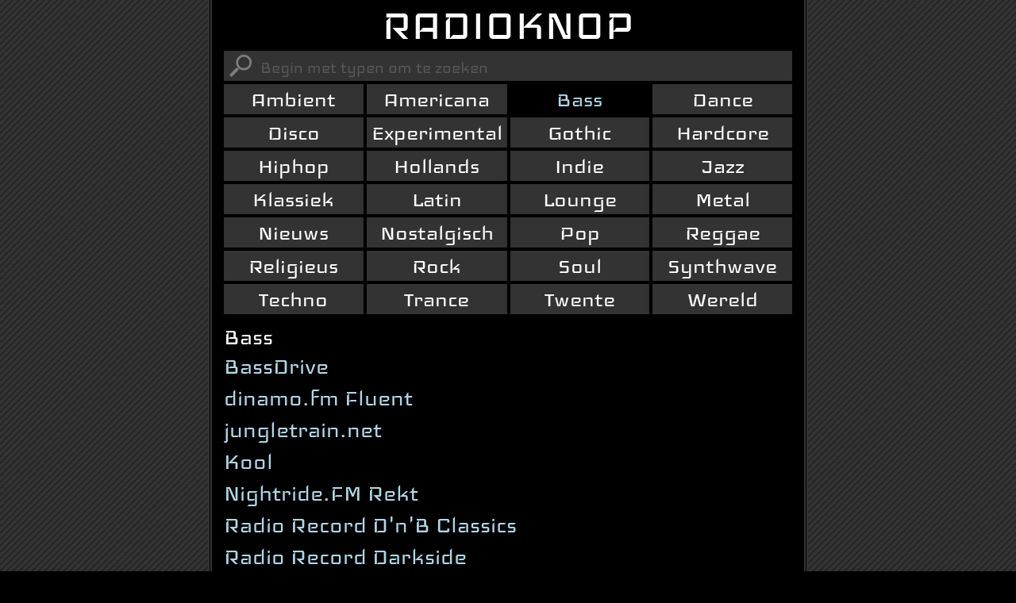

--- FILE ---
content_type: text/html; charset=UTF-8
request_url: https://www.radioknop.nl/?g=bass
body_size: 1645
content:
<!DOCTYPE html>
<html lang="nl">
	<head>
		<meta charset="UTF-8">
		<meta name="description" content="Op deze website kunt u naar radiozenders luisteren. Snel en simpel. Zonder advertenties. Met meer genres. Ook op uw mobiele telefoon.">
		<meta name="keywords" content="alternative,ambient,americana,bach,bachata,barok,bass,blip,blues,christelijk,dance,disco,drum,dub,dubstep,etnisch,experimental,fm,folk,goede,goeie,gothic,gratis,hardcore,hardstyle,hip,hip-hop,hits,hollands,hop,horen,house,idm,indie,jazz,klassiek,knop,latin,lounge,luisteren,metal,muziek,nederland,nieuws,nummer,nummertje,online,plaat,plaatje,pop,radio,radiostation,reggae,reggaeton,regionaal,rock,ska,soul,synthwave,techno,top40,trance,vaporwave,web,webradio,wereldmuziek,zender,zender,zenders">
		<meta name="viewport" content="width=device-width, initial-scale=1.0">
		<meta property="og:title" content="RADIOKNOP">
		<meta property="og:description" content="Op deze website kunt u naar radiozenders luisteren. Snel en simpel. Zonder advertenties. Met meer genres. Ook op uw mobiele telefoon.">
		<meta property="og:type" content="music.radio_station">
		<meta property="og:url" content="https://www.radioknop.nl/">
		<meta property="og:image" content="https://www.radioknop.nl/assets/favicons/apple-touch-icon.png">
		<meta property="og:locale" content="nl_NL">
		<meta property="og:locale:alternate" content="nl_BE">
		<meta name="apple-mobile-web-app-title" content="RADIOKNOP">
		<meta name="application-name" content="RADIOKNOP">
		<meta name="msapplication-TileColor" content="#1d1d1d">
		<meta name="msapplication-config" content="assets/favicons/browserconfig.xml">
		<meta name="theme-color" content="#1d1d1d">
		<link rel="apple-touch-icon" sizes="180x180" href="assets/favicons/apple-touch-icon.png">
		<link rel="icon" type="image/png" sizes="32x32" href="assets/favicons/favicon-32x32.png">
		<link rel="icon" type="image/png" sizes="16x16" href="assets/favicons/favicon-16x16.png">
		<link rel="manifest" href="assets/favicons/site.webmanifest">
		<link rel="mask-icon" href="assets/favicons/safari-pinned-tab.svg" color="#1d1d1d">
		<link rel="shortcut icon" href="assets/favicons/favicon.ico">
		<link rel="stylesheet" href="radioknop.css">
		<title>RADIOKNOP</title>
	</head>
	<body>
		<div id="content-wrapper">
			<header>
				<h1 id="title">RADIOKNOP</h1>
			</header>
			<noscript>
				<div style="text-align: center; border: 2px solid red; font-size: 20px; display: block; margin: 10px 0 10px 0;">
					RADIOKNOP werkt niet omdat JavaScript is uitgeschakeld. Zet JavaScript aan.
				</div>
			</noscript>
			<main>
				<div class="hidden" id="player">
					<button id="play-button"></button>
					<span id="player-stationname"></span>
					<div id="volume-controls">
						<input id="player-volume" type="range" min="0" max="100" step="1" value="40">
					</div>
					<div id="equalizer-container">
						<div id="equalizer-inner">
							<div id="bar-1" class="bar noanimation"></div>
							<div id="bar-2" class="bar noanimation"></div>
							<div id="bar-3" class="bar noanimation"></div>
							<div id="bar-4" class="bar noanimation"></div>
							<div id="bar-5" class="bar noanimation"></div>
							<div id="bar-6" class="bar noanimation"></div>
						</div>
						<div id="equalizer-base">
						</div>
					</div>
				</div>
				<div id="search-bar">
					<img id="search-icon" alt="vergrootglas" src="assets/search-icon.svg" />
					<input id="search-entry" type="text" placeholder="Begin met typen om te zoeken">
					<button id="close-search" class="hidden"></button>
				</div>
				<div id="search" class="hidden">
					<div id="search-results">
					</div>
				</div>
				<nav id="radiomenu">
				</nav>
				<div id="radiostations">
				</div>
			</main>
		</div>
		<!--sse-->
		<footer>
			<span class="footer-hyperlinks">
				<a href="https://x.com/radioknop" target="_blank" rel="noopener">Volg &#64;radioknop op X</a> |
				<a href="/cdn-cgi/l/email-protection#1f767179705f6d7e7b76707471706f317173">Stuur een e-mail</a> |
				<a href="https://t.me/radioknop" target="_blank" rel="noopener">Praat mee op Telegram</a>
			</span>
		</footer>
		<!--/sse-->
		<script data-cfasync="false" src="/cdn-cgi/scripts/5c5dd728/cloudflare-static/email-decode.min.js"></script><script src="radioknop.js"></script>
		<script src="background.js" async></script>
		<!-- <script src="snow.js" async></script> -->
	<script defer src="https://static.cloudflareinsights.com/beacon.min.js/vcd15cbe7772f49c399c6a5babf22c1241717689176015" integrity="sha512-ZpsOmlRQV6y907TI0dKBHq9Md29nnaEIPlkf84rnaERnq6zvWvPUqr2ft8M1aS28oN72PdrCzSjY4U6VaAw1EQ==" data-cf-beacon='{"version":"2024.11.0","token":"dcd71a5487ba4ba7992b9b4c0fa3431d","r":1,"server_timing":{"name":{"cfCacheStatus":true,"cfEdge":true,"cfExtPri":true,"cfL4":true,"cfOrigin":true,"cfSpeedBrain":true},"location_startswith":null}}' crossorigin="anonymous"></script>
</body>
</html>


--- FILE ---
content_type: text/css
request_url: https://www.radioknop.nl/radioknop.css
body_size: 1725
content:
@font-face {
	font-family: "Iceland";
	font-style: "normal";
	font-weight: 400;
	src: url("assets/iceland.woff2") format("woff2");
	unicode-range: U+0000-00FF, U+0131, U+0152-0153, U+02C6, U+02DA, U+02DC, U+2000-206F, U+2074, U+20AC, U+2212, U+2215;
	font-display: swap;
}

*:focus {
	outline: none;
}

html {
	margin-left: calc(100vw - 100%);
	height: 100%;
	scrollbar-color: #333 black;
}

body {
	background-color: #000000;
	background-image: url("assets/background.png");
	color: #ffffff;
	margin: 0;
	font-family: "Iceland", sans-serif;
	min-height: 100%;
	overflow-y: scroll;
}

header {
	text-align: center;
}

footer {
	text-align: center;
	margin: 0 0 64px 0;
}

button {
	outline: none;
}

a {
	color: #dddddd;
	white-space: nowrap;
}

a:hover {
	color: #add8e6;
}

#content-wrapper {
	background: #000000;
	border-left: 5px double #333333;
	border-right: 5px double #333333;
	border-bottom: 5px solid #222222;
	border-radius: 0px 0px 10px 10px;
	width: 756px;
	margin: 0 auto 0 auto;
	box-sizing: border-box;
	padding: 0px 15px 15px 15px;
}

#title {
	font-size: 64px;
	line-height: 100%;
	margin: 0;
	padding: 0;
	font-weight: initial;
}

#radiomenu {
	display: grid;
	grid-template-columns: 1fr 1fr 1fr 1fr;
	grid-gap: 4px;
	font-size: 22px;
	margin: 4px 0px 0px 0px;
	overflow: hidden;
	box-shadow: 0px 4px 6px 0px #000000;
}

#radiostations {
	overflow: hidden;
	margin-top: 12px;
}

.genre {
	height: 38px;
	background: #333333;
	border: none;
	border-radius: 0px;
	color: #ffffff;
	font-size: 32px;
	font-family: "Iceland", sans-serif;
	text-transform: capitalize;
	box-shadow: 0px 4px 6px 0px #000000;
}

.genre:hover {
	background: #000000;
	color: #add8e6;
	cursor: pointer;
}

.genre.selected {
	background: #000000;
	color: #add8e6;
}

#kerst {
	background: #dc000b;
	color: #00aa00;
	text-shadow: -1px 0 black, 0 1px black, 1px 0 black, 0 -1px black;
}

#kerst:hover {
	background:#f3000b;
	color: #00aa00;
}

#kerst.selected {
	background: #f3000b;
	color: #00aa00;
}

.list-title {
	font-size: 34px;
	text-transform: capitalize;
}

.radiostation {
	width: 100%;
	font-size: 34px;
	display: block;
	border-radius: 5px;
	max-height: 36px;
	min-height: initial;
	transition: max-height 0.5s;
	overflow: hidden;
	-webkit-touch-callout: none;
	-webkit-user-select: none;
	-khtml-user-select: none;
	-moz-user-select: none;
	-ms-user-select: none;
	user-select: none;
	cursor: pointer;
	margin: 4px 0 4px 0;
}

.radiostation:hover {
	background: #333333;
	max-height: 100px;
	box-shadow: 0px 4px 6px 0px #000000;
}

.radiostation-name {
	float: left;
	clear: both;
	text-align: left;
	color: #add8e6;
	transition: all .5s;
	line-height: 100%;
}

.radiostation:hover .radiostation-name {
	margin-left: 10px;
}

.radiostation-description {
	font-size: 16px;
	color: #bbbbbb;
	float: left;
	clear: both;
	margin-top: 2px;
	margin-bottom: 16px;
	margin-left: 1px;
	transition: all .5s;
}

.radiostation:hover .radiostation-description {
	margin-left: 12px;
}

#search {
	overflow: hidden;
}

#search-bar {
	width: 100%;
	background: #333333;
	display: flex;
	box-shadow: 0px 4px 6px 0px #000000;
}

#search-icon {
	margin-left: 4px;
	box-sizing: border-box;
	flex: 0 0 34px;
}

#search-entry {
	font-family: Iceland;
	font-size: 32px;
	height: 38px;
	color: #ffffff;
	background: #333333;
	border: none;
	margin: 0 4px 0 4px;
	padding: 0 4px 0 4px;
	width: 1px;
	flex: 1 1 auto;
}

#close-search {
	background-color: #333333;
	border: none;
	margin-right: 4px;
	padding: 0px;
	background: url("../assets/close-icon.svg") no-repeat center center;
	cursor: pointer;
	flex: 0 0 34px;
}

#close-search:hover {
	background: url("../assets/close-icon-blue.svg") no-repeat center center;
}

#player {
	width: 100%;
	max-height: 60px;
	background: #333333;
	cursor: default;
	overflow: hidden;
	transition: max-height 0.25s ease-in;
	display: flex;
	flex-flow: row;
	flex-wrap: wrap;
	flex-direction: row;
	align-items: center;
	margin-bottom: 10px;
	padding: 0px;
	box-sizing: border-box;
	z-index: 100;
	top: 0%;
	position: sticky;
	box-shadow: 0px 4px 6px 0px #000000;
}

.hidden {
	max-height: 0 !important;
	margin: 0 !important;
	border: none !important;
}

#player-stationname {
	color: #add8e6;
	font-size: 34px;
	line-height: 70%;
	flex: 1 1 0;
	order: 2;
}

#player-stationname:hover {
	cursor: pointer;
}

#player-stationname:active {
	color:#ffffff;
}

#volume-controls {
	flex: 0 0 auto;
	order: 3;
	text-align: center;
}

input::placeholder {
	color: #7c7c7c;
	font-size: 24px;
	opacity: 0.5;
}

input[type=range] {
	-webkit-appearance: none;
	-moz-appearance: none;
	width: 162px;
	height: 30px;
	background: #333333;
	outline: none;
	vertical-align: middle;
	margin: 0 5px 0 5px;
}

input[type=range]::-moz-range-track {
	-webkit-appearance: none;
	-moz-appearance: none;
	background: #999999;
	border: none;
	height: 2px;
}

input[type=range]::-webkit-slider-runnable-track {
	-webkit-appearance: none;
	-moz-appearance: none;
	background: #999999;
	border: none;
	height: 2px;
}

input[type=range]::-moz-range-thumb {
	-webkit-appearance: none;
	-moz-appearance: none;
	width: 15px;
	height: 25px;
	background: #ffffff;
	cursor: pointer;
	border-radius: 0px;
	border: none;
}

input[type=range]::-webkit-slider-thumb {
	-webkit-appearance: none;
	-moz-appearance: none;
	width: 15px;
	height: 25px;
	background: #ffffff;
	cursor: pointer;
	border-radius: 0px;
	border: none;
	margin-top: -12px;
}

input[type=range]::-moz-range-thumb:hover {
	background: #add8e6;
}

input[type=range]::-webkit-slider-thumb:hover {
	background: #add8e6;
}

#play-button {
	border: 0;
	background: transparent;
	box-sizing: border-box;
	width: 0;
	height: 50px;
	border-color: transparent transparent transparent #ffffff;
	transition: 100ms all ease;
	cursor: pointer;
	border-style: solid;
	border-width: 25px 0 25px 60px;
	margin: 5px 16px 5px 5px;
	padding: 0;
	flex: 0 0 auto;
	order: 1;
}

#play-button.playing {
	border-style: double;
	border-width: 0px 0 0px 60px;
}

#play-button:hover {
	border-color: transparent transparent transparent #add8e6;
}

#equalizer-container {
	flex: 0 1 48px;
	display: flex;
	height: 50px;
	flex-flow: column;
	justify-content: space-around;
	margin: 0px 5px 0px 0px;
	order: 4;
}

#equalizer-inner {
	flex: 1;
	display: flex;
	justify-content: space-evenly;
	align-items: flex-end;
}

#equalizer-base {
	flex: 0.3;
}

.bar {
	height: 1px;
	width: 3px;
	display: inline-block;
	background-color: #ffffff;
	bottom: 0;
	animation-duration: 500ms;
	animation-play-state: running;
	animation-direction: alternate;
	animation-timing-function: linear;
	animation-iteration-count: infinite;
}

.bar.noanimation {
	animation: none;
	animation-name: none;
}

.bar#bar-1 {
	animation-name: danceHeight1;
	animation-delay: 0ms;
}

.bar#bar-2 {
	left: 6px;
	animation-name: danceHeight2;
	animation-delay: 300ms;
}

.bar#bar-3 {
	left: 12px;
	animation-name: danceHeight3;
	animation-delay: 600ms;
}

.bar#bar-4 {
	left: 18px;
	animation-name: danceHeight4;
	animation-delay: 900ms;
}

.bar#bar-5 {
	left: 24px;
	animation-name: danceHeight5;
	animation-delay: 1200ms;
}

.bar#bar-6 {
	left: 30px;
	animation-name: danceHeight6;
	animation-delay: 1500ms;
}

@keyframes danceHeight1 {
	from {
	  height: 1px;
	}
	to {
	  height: 22px;
	}
}

@keyframes danceHeight2 {
	from {
	  height: 1px;
	}
	to {
	  height: 15px;
	}
}

@keyframes danceHeight3 {
	from {
	  height: 1px;
	}
	to {
	  height: 30px;
	}
}

@keyframes danceHeight4 {
	from {
	  height: 1px;
	}
	to {
	  height: 20px;
	}
}

@keyframes danceHeight5 {
	from {
	  height: 1px;
	}
	to {
	  height: 15px;
	}
}

@keyframes danceHeight6 {
	from {
	  height: 1px;
	}
	to {
	  height: 15px;
	}
}

.footer-hyperlinks {
	position: relative;
	top: 14px;
}

@media only screen and (max-width: 756px) {
	#content-wrapper {
		width: 100%;
		border-left: 0px;
		border-right: 0px;
	}

	#radiomenu {
		grid-template-columns: 1fr 1fr;
	}

	#player {
		max-height: 285px;
		flex-direction: row;
		justify-content: center;
	}

	#player-stationname {
		order: 1;
		flex: 0 0 auto;
		text-align: center;
		width: 100%;
		margin: 4px 0 6px 0;
	}

	#play-button {
		order: 2;
		margin: 0 0 5px 0;
	}

	#volume-controls {
		flex: 0 0 auto;
		margin: 0 10px 0 10px;
	}

	input[type=range]::-moz-range-thumb {
		width: 25px;
		height: 40px;
	}

	input[type=range]::-webkit-slider-thumb {
		width: 25px;
		height: 40px;
		margin-top: -19px;
	}

	.equalizer-container {
		margin: 0;
	}

	.radiostation {
		background: #333333;
		max-height: 100px;
	}

	.radiostation:active {
		background:#bbb
	}

	.radiostation:hover .radiostation-name {
		margin-left: 0px;
	}

	.radiostation:hover .radiostation-description {
		margin-left: 0px;
	}
}

@media only screen and (max-width: 360px) {
	#title {
		font-size: 52px;
	}
	.genre {
		font-size: 28px;
	}
}


--- FILE ---
content_type: image/svg+xml
request_url: https://www.radioknop.nl/assets/close-icon.svg
body_size: -44
content:
<?xml version="1.0"?>
<svg xmlns="http://www.w3.org/2000/svg" xmlns:xlink="http://www.w3.org/1999/xlink" version="1.1" viewBox="0 0 224 224" width="34px" height="34px"><g transform=""><g fill="none" fill-rule="nonzero" stroke="none" stroke-width="1" stroke-linecap="butt" stroke-linejoin="miter" stroke-miterlimit="10" stroke-dasharray="" stroke-dashoffset="0" font-family="none" font-weight="none" font-size="none" text-anchor="none" style="mix-blend-mode: normal"><path d="M0,224v-224h224v224z" fill="none"/><g fill="#ffffff"><path d="M43.93229,30.73438l-13.19792,13.19792l68.06771,68.06771l-68.06771,68.06771l13.19792,13.19791l68.06771,-68.06771l68.06771,68.06771l13.19791,-13.19791l-68.06771,-68.06771l68.06771,-68.06771l-13.19791,-13.19792l-68.06771,68.06771z"/></g><path d="" fill="none"/><path d="" fill="none"/><path d="" fill="none"/></g></g></svg>
